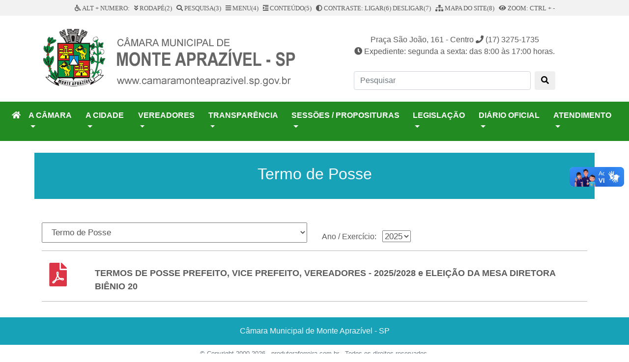

--- FILE ---
content_type: text/html; charset=UTF-8
request_url: https://www.camaramonteaprazivel.sp.gov.br/site/?/relatorios/&relatorio2_tipo=22
body_size: 22887
content:
<!DOCTYPE html><html lang="pt-br"><head><meta name="viewport" content="width=device-width, initial-scale = 1, shrink-to-fit=no"><meta name="description" content="Câmara Municipal de Monte Aprazível - SP"> <meta name="keywords" content="Câmara Municipal de Monte Aprazível - SP"><title>Câmara Municipal de Monte Aprazível - SP</title><link rel="stylesheet" href="https://use.fontawesome.com/releases/v5.7.0/css/all.css" integrity="sha384-lZN37f5QGtY3VHgisS14W3ExzMWZxybE1SJSEsQp9S+oqd12jhcu+A56Ebc1zFSJ" crossorigin="anonymous"><script type="text/javascript" src="assets/bootstrap/jquery-3.2.1.min.js"></script><script type="text/javascript" src="assets/bootstrap/bootstrap.min.js"></script><script type="text/javascript" src="assets/bootstrap/popper.min.js"></script><script type="text/javascript" src="assets/bootstrap/jquery.mask.min.js"></script><script type="text/javascript" src="assets/textread.js"></script><link rel="stylesheet" type="text/css" href="assets/bootstrap/css/bootstrap.min.css">  <link rel="stylesheet" href="assets/owlcarousel/assets/owl.carousel.min.css"> <link rel="stylesheet" href="assets/owlcarousel/assets/owl.theme.default.min.css">  <script src="assets/owlcarousel/owl.carousel.js"></script><link rel="stylesheet" type="text/css" href="a_files/mystyles.css"><script type="text/javascript" src="myscripts.js"></script><link href="assets/acs/acs-css.css" media="all" rel="stylesheet" type="text/css"/><script src="assets/acs/acs-js.js"></script></head> <div vw class="enabled"> <div vw-access-button class="active"></div> <div vw-plugin-wrapper> <div class="vw-plugin-top-wrapper"></div> </div> </div> <script src="https://vlibras.gov.br/app/vlibras-plugin.js"></script> <script> new window.VLibras.Widget('https://vlibras.gov.br/app'); </script>  <body onkeyup="isKeyPressed(event)">  <div class="d-flex flex-column " style="min-height: 100vh; height:0px; " ><div id="bloco_acessibilidade_desktop" class="container-luid barra_acessibilidade"><div class="container py-1 text-center"><font size="2" face="Arial Narrow"><i class="fa fa-wheelchair" ></i> ALT + NUMERO: &nbsp;&nbsp;<a href="#footer"><i class="fa fa-angle-double-down" ></i> RODAPÉ(2)</a> &nbsp;&nbsp;<a href="javascript:document.formpesquisar.pesquisar.focus();"><i class="fa fa-search"></i> PESQUISA(3)</a> &nbsp;&nbsp;<a href="#indicador_menu"><i class="fa fa-bars" ></i> MENU(4)</a> &nbsp;&nbsp;<a href="#conteudo"><i class="fa fa-indent" ></i> CONTEÚDO(5)</a> &nbsp;&nbsp;<a href="javascript:setContraste('contraste', 1); location.reload();"><i class="fa fa-adjust"></i> CONTRASTE:&nbsp;LIGAR(6)</a>&nbsp;<a href="javascript:setContraste('', 1); location.reload();">DESLIGAR(7)</a>&nbsp;&nbsp;&nbsp;<a href="?/mapa#conteudo"><i class="fa fa-sitemap"></i> MAPA DO SITE(8)</a> &nbsp;&nbsp;<i class="fa fa-eye" aria-hidden="true"></i> ZOOM: CTRL + - </font></div></div><div class="container mt-3"><div class="row"><div class="col-md-6 my-1"><a href="/site" ><img src="a_files/img/topo1.gif" height="135" class="img-fluid " ></a></div><div class="col-md-6 align-self-center mt-3"><div id="bloco_endereco_topo_desktop" class="text-center py-1 ">Praça São João, 161 - Centro <i class="fa fa-phone" aria-hidden="true"></i> (17) 3275-1735<BR><i class="fas fa-clock" ></i> Expediente: segunda a sexta: das 8:00 às 17:00 horas.</div><form method="post" action="?/posts" id="formpesquisar" name="formpesquisar" class="form-inline justify-content-center mt-3"> <input id="pesquisar" name="pesquisar" value="" class="form-control mr-md-2 col-md-8 w-75" type="search" placeholder="Pesquisar" aria-label="Pesquisar"> <button class="btn my-2" type="submit"><i class="fas fa-search"></i></button></form></div></div></div><a name="indicador_menu"></a><nav class="navbar container-fluid navbar-expand-lg mt-3 "><button class="navbar-toggler " type="button" data-toggle="collapse" data-target="#menu" aria-controls="menu" aria-controls="menu" aria-expanded="false" aria-label="Menu Colapso"><span class="navbar-toggler-icon"> <i class="fas fa-bars" style="color:#fff; font-size:28px;"></i></span><span class="text-white">MENU - LINKS DO SITE</span></button> <div id="menu" class="collapse navbar-collapse"><ul class="navbar-nav mr-auto text-danger mx-auto"><li class="nav-item "><a href="/site" class="nav-link text-white font-weight-bold scroll-page"><i class="fa fa-home"></i></a></li><li class="nav-item dropdown"><a class="nav-link navbar-item-color font-weight-bold scroll-page dropdown-toggle" href="#" id="navbarDropdown" role="button" data-toggle="dropdown" aria-haspopup="true" aria-expanded="false"> A CÂMARA</a><div class="dropdown-menu" aria-labelledby="navbarDropdown"><a target="" class="dropdown-item" href="?">Página Inicial do Site</a><a target="" class="dropdown-item" href="?/post/0000000020/agenda-de-atividades-da-camara#conteudo">Agenda de Atividades da Câmara</a><a target="" class="dropdown-item" href="?/post/0000000021/agenda-da-presidencia#conteudo">Agenda da Presidência</a><a target="" class="dropdown-item" href="?/posts">Notícias</a><a target="" class="dropdown-item" href="?/post/0000000109/a-historia-do-municipio-comeca-com-a-camara-de-vereadores#conteudo">História da Câmara</a><a target="" class="dropdown-item" href="?/post/0000000002/historia-das-camaras-municipais-no-brasil#conteudo">História das Câmaras Municipais</a><a target="" class="dropdown-item" href="?/post/0000000004/funcoes-da-camara-municipal#conteudo">Funcões da Câmara</a><a target="" class="dropdown-item" href="?/post/0000000012/funcoes-do-vereador#conteudo">Função do Vereador</a><a target="" class="dropdown-item" href="?/post/0000000013/normas-juridicas#conteudo">Normas Jurídicas</a><a target="" class="dropdown-item" href="?/post/0000000011/glossario-legislativo#conteudo">Glossário Legislativo</a></div></li><li class="nav-item dropdown"><a class="nav-link navbar-item-color font-weight-bold scroll-page dropdown-toggle" href="#" id="navbarDropdown" role="button" data-toggle="dropdown" aria-haspopup="true" aria-expanded="false"> A CIDADE</a><div class="dropdown-menu" aria-labelledby="navbarDropdown"><a target="" class="dropdown-item" href="?/post/0000000014/historia-do-municipio#conteudo">História do Município</a><a target="" class="dropdown-item" href="?/post/0000000015/simbolos-do-municipio#conteudo">Símbolos Municipais</a><a target="" class="dropdown-item" href="?/post/0000000017/fotos-aereas-da-cidade-maio-2013-#conteudo">Fotos Aéreas da Cidade</a><a target="" class="dropdown-item" href="http://www.monteaprazivel.sp.gov.br/">Site da Prefeitura</a></div></li><li class="nav-item dropdown"><a class="nav-link navbar-item-color font-weight-bold scroll-page dropdown-toggle" href="#" id="navbarDropdown" role="button" data-toggle="dropdown" aria-haspopup="true" aria-expanded="false"> VEREADORES</a><div class="dropdown-menu" aria-labelledby="navbarDropdown"><a target="" class="dropdown-item" href="?/legislatura">Vereadores em Exercício</a><a target="" class="dropdown-item" href="https://www.camaramonteaprazivel.sp.gov.br/site/?/post/0000000402/mesa-diretora-da-camara-municipal-bienio-2025-2026#conteudo">Mesa Diretora</a><a target="" class="dropdown-item" href="?/post/0000000356/comissoes-permanentes-2-023-2-024#conteudo">Comissões Permanentes</a><a target="" class="dropdown-item" href="?/presidentes">Galeria de Presidentes</a><a target="" class="dropdown-item" href="?/legislaturas">Legislaturas da Câmara</a><a target="" class="dropdown-item" href="?/post/0000000012/funcoes-do-vereador#conteudo">Funções do Vereador</a><a target="" class="dropdown-item" href="?/post/0000000011/glossario-legislativo#conteudo">Glossário Legislativo</a><a target="" class="dropdown-item" href="?/relatorios/&relatorio2_tipo=17#conteudo">Presença - Vereador - Votação</a><a target="" class="dropdown-item" href="https://www.camaramonteaprazivel.sp.gov.br/site/?/post/0000000390/relatorio-de-gestoes-e-atividades#conteudo">Relatório de Gestão ou Atividades</a><a target="" class="dropdown-item" href=" http://www.camaramonteaprazivel.sp.gov.br/arquivos/noticia/2025/01/14/000403/000403_arq1.pdf ">Responsáveis pelo biênio 2025/2026</a><a target="" class="dropdown-item" href="https://www.camaramonteaprazivel.sp.gov.br/site/?/post/0000000396/verbas-indenizatorias#conteudo">Verbas Indenizatórias</a><a target="" class="dropdown-item" href="?/relatorios/&relatorio2_tipo=22#conteudo">Termo de Posse</a></div></li><li class="nav-item dropdown"><a class="nav-link navbar-item-color font-weight-bold scroll-page dropdown-toggle" href="#" id="navbarDropdown" role="button" data-toggle="dropdown" aria-haspopup="true" aria-expanded="false"> TRANSPARÊNCIA</a><div class="dropdown-menu" aria-labelledby="navbarDropdown"><a target="" class="dropdown-item" href="https://monteaprazivel.govbr.cloud/pronimtb">Portal da Transparência</a><a target="" class="dropdown-item" href="https://www.camaramonteaprazivel.sp.gov.br/site/?/relatorios/&relatorio2_tipo=3#conteudo">Repasses Recebidos Transf. Financeira</a><a target="" class="dropdown-item" href="https://www.camaramonteaprazivel.sp.gov.br/site/?/post/0000000391/fiscais-dos-contratos#conteudo">Fiscal dos Contratos</a><a target="" class="dropdown-item" href="?/relatorios/&relatorio2_tipo=18#conteudo">Adiantamentos - Diárias - Passagens</a><a target="" class="dropdown-item" href="?/relatorios/&relatorio2_tipo=19#conteudo">Aditivos de Contratos</a><a target="" class="dropdown-item" href="?/relatorios/&relatorio2_tipo=14#conteudo">Contratos</a><a target="" class="dropdown-item" href="?/relatorios/&relatorio2_tipo=6#conteudo">Conciliação Bancária</a><a target="" class="dropdown-item" href="?/relatorios/&relatorio2_tipo=5#conteudo">Balanço Patrimonial</a><a target="" class="dropdown-item" href="?/relatorios/&relatorio2_tipo=21#conteudo">Extratos de Contratos</a><a target="" class="dropdown-item" href="?/relatorios/&relatorio2_tipo=4#conteudo">Balancetes Despesa e Receita</a><a target="" class="dropdown-item" href="https://www.camaramonteaprazivel.sp.gov.br/site/?/post/0000000387/plano-de-contratacao-anual-#conteudo">Plano Anual de Contratações</a><a target="" class="dropdown-item" href="https://www.camaramonteaprazivel.sp.gov.br/site/?/relatorios/&relatorio2_tipo=15#conteudo">Concursos - Editais</a><a target="" class="dropdown-item" href="?/relatorios/&relatorio2_tipo=8#conteudo">Editais - Audiências Públicas</a><a target="" class="dropdown-item" href="?/licitacao#conteudo">Licitações</a><a target="" class="dropdown-item" href="?/relatorios/&relatorio2_tipo=7#conteudo">Proposta Orçamentária</a><a target="" class="dropdown-item" href="?/relatorios/&relatorio2_tipo=29#conteudo">Pareceres Tribunal de Contas Executivo</a><a target="" class="dropdown-item" href="?/relatorios/&relatorio2_tipo=20#conteudo">Pareceres Tribunal de Contas Legislativo</a><a target="" class="dropdown-item" href="https://www.camaramonteaprazivel.sp.gov.br/site/?/relatorios/&relatorio2_tipo=23#conteudo">Subsídios - Remuneração - Cargos</a><a target="" class="dropdown-item" href="?/relatorios/&relatorio2_tipo=13#conteudo">Recursos Humanos</a><a target="" class="dropdown-item" href="?/relatorios/&relatorio2_tipo=12#conteudo">Relatórios do Controle Interno</a><a target="" class="dropdown-item" href="?/relatorios/&relatorio2_tipo=1#conteudo">Relatórios LRF - Gestão Fiscal</a><a target="" class="dropdown-item" href="?/relatorios/&relatorio2_tipo=2#conteudo">Relatórios LRF - Despesas com Pessoal</a><a target="" class="dropdown-item" href="?/relatorios/&relatorio2_tipo=24#conteudo">SICONFI</a><a target="" class="dropdown-item" href="https://www.camaramonteaprazivel.sp.gov.br/site/?/post/0000000394/terceirizados#conteudo">Tercerizados</a><a target="" class="dropdown-item" href="https://www.camaramonteaprazivel.sp.gov.br/site/?/post/0000000395/obras#conteudo">Obras</a></div></li><li class="nav-item dropdown"><a class="nav-link navbar-item-color font-weight-bold scroll-page dropdown-toggle" href="#" id="navbarDropdown" role="button" data-toggle="dropdown" aria-haspopup="true" aria-expanded="false"> SESSÕES / PROPOSITURAS</a><div class="dropdown-menu" aria-labelledby="navbarDropdown"><a target="" class="dropdown-item" href="https://www.youtube.com/@camaramonteaprazivel577/streams">Transmissões ao Vivo (Youtube)</a><a target="" class="dropdown-item" href="?/atas">Atas das Sessões</a><a target="" class="dropdown-item" href="?/pautas">Pautas e Ordem do Dia</a><a target="" class="dropdown-item" href="?/relatorios/&relatorio2_tipo=17#conteudo">Presença - Vereador - Votação</a><div class="dropdown-divider"></div><a target="" class="dropdown-item" href="?/proposituras/&documento_ano=a">Pesquisar Proposituras</a><a target="" class="dropdown-item" href="?/proposituras/&documento_tipo=indicacao&documento_ano=a">Indicações</a><a target="" class="dropdown-item" href="?/proposituras/&documento_tipo=requerimento&documento_ano=a">Requerimentos</a><a target="" class="dropdown-item" href="?/proposituras/&documento_tipo=mocao&documento_ano=a">Moções</a><a target="" class="dropdown-item" href="?/proposituras/&documento_tipo=projeto_de_lei&documento_ano=2023">Projetos de Lei</a><a target="" class="dropdown-item" href="?/proposituras/&documento_tipo=projeto_de_lei_complementar&documento_ano=a">Projetos de Lei Complementar</a><a target="" class="dropdown-item" href="?/proposituras/&documento_tipo=projeto_de_emenda_a_lom">Projetos de Emenda à Lei Orgânica</a><a target="" class="dropdown-item" href="?/proposituras/&documento_tipo=projeto_de_decreto_legislativo&documento_ano=a">Projetos de Decreto Legislativo</a><a target="" class="dropdown-item" href="?/proposituras/&documento_tipo=projeto_de_resolucao&documento_ano=a">Projetos de Resolução</a><a target="" class="dropdown-item" href="?/proposituras/&documento_tipo=vetos">Vetos do Executivo</a><a target="" class="dropdown-item" href="https://www.camaramonteaprazivel.sp.gov.br/site/?/post/0000000417/propostas-de-emendas-impositivas-ao-projeto-de-lei-63-2025-loa#conteudo">Propostas de Emendas</a></div></li><li class="nav-item dropdown"><a class="nav-link navbar-item-color font-weight-bold scroll-page dropdown-toggle" href="#" id="navbarDropdown" role="button" data-toggle="dropdown" aria-haspopup="true" aria-expanded="false"> LEGISLAÇÃO</a><div class="dropdown-menu" aria-labelledby="navbarDropdown"><a target="" class="dropdown-item" href="http://netlei.com.br/clientes/sp_monteaprazivel_cm/legislacao/resolucoes_legislativas_htm/2014/res20140209.htm">Regimento Interno</a><a target="" class="dropdown-item" href="http://www.camaramonteaprazivel.sp.gov.br/site/?/post/0000000009/lei-organica-do-municipio-de-monte-aprazivel-sp#conteudo">Lei Orgânica</a><a target="" class="dropdown-item" href="http://netlei.com.br/clientes/sp_monteaprazivel_cm/diversos/codigo_tributario_municipal.pdf">Código Tributário</a><a target="" class="dropdown-item" href="http://netlei.com.br/clientes/sp_monteaprazivel_cm/legislacao/Leis_complementares_pdf/2023/lco20230002.pdf">Estatuto dos Servidores Públicos</a><a target="" class="dropdown-item" href="http://netlei.com.br/clientes/sp_monteaprazivel_cm/diversos/codigo_de_posturas_municipal.pdf">Código de Posturas Municipal</a><a target="" class="dropdown-item" href="http://netlei.com.br/clientes/sp_monteaprazivel_cm/diversos/codigo_de_edificacoes_municipal.pdf">Código de Obras e Edificações</a><div class="dropdown-divider"></div><a target="" class="dropdown-item" href="http://netlei.com.br/default.asp?page=normas_pesquisar_resultado&documento_tipo=Leis%20Municipais">Leis Municipais</a><a target="" class="dropdown-item" href="http://netlei.com.br/default.asp?page=normas_pesquisar_resultado&documento_tipo=Leis%20Complementares">Leis Complementares</a><a target="" class="dropdown-item" href="http://netlei.com.br/default.asp?page=normas_pesquisar_resultado&documento_tipo=Decretos%20Legislativos">Decretos Legislativos</a><a target="" class="dropdown-item" href="http://netlei.com.br/default.asp?page=normas_pesquisar">Resoluções Legislativas</a><a target="" class="dropdown-item" href="http://netlei.com.br/default.asp?page=normas_pesquisar">Emendas a Lei Orgânica</a><a target="" class="dropdown-item" href="http://netlei.com.br/default.asp?page=normas_pesquisar_resultado&documento_tipo=Portarias%20Legislativas">Portarias Legislativas</a></div></li><li class="nav-item dropdown"><a class="nav-link navbar-item-color font-weight-bold scroll-page dropdown-toggle" href="#" id="navbarDropdown" role="button" data-toggle="dropdown" aria-haspopup="true" aria-expanded="false"> DIÁRIO OFICIAL</a><div class="dropdown-menu" aria-labelledby="navbarDropdown"><a target="" class="dropdown-item" href="https://imprensaoficialmunicipal.com.br/monte_aprazivel_legislativo">Diário Oficial da Câmara Municipal</a></div></li><li class="nav-item dropdown"><a class="nav-link navbar-item-color font-weight-bold scroll-page dropdown-toggle" href="#" id="navbarDropdown" role="button" data-toggle="dropdown" aria-haspopup="true" aria-expanded="false"> ATENDIMENTO</a><div class="dropdown-menu" aria-labelledby="navbarDropdown"><a target="" class="dropdown-item" href="?/post/0000000006/funcionarios-da-camara#conteudo">Funcionários da Câmara</a><a target="" class="dropdown-item" href="?/expediente">Expediente da Câmara</a><a target="" class="dropdown-item" href="https://www.camaramonteaprazivel.sp.gov.br/eouvidoria/?pedido3_fazer">PLANO PLURIANUAL - PPA 2026/2029 - PARTICIPAÇÃO POPULAR</a><a target="" class="dropdown-item" href="https://www.camaramonteaprazivel.sp.gov.br/eouvidoria/?pedido2_fazer">Formulário de Consulta Pública</a><a target="" class="dropdown-item" href="?/post/0000000019/carta-de-servicos-ao-usuario#conteudo">Carta de Serviços ao Usuário</a><a target="" class="dropdown-item" href="/esic/?sic_fisico">SIC Físico</a><a target="" class="dropdown-item" href="https://www.camaramonteaprazivel.sp.gov.br/site/?/relatorios/&relatorio2_tipo=25#conteudo">SIC - Relatório Anual Estatístico</a><a target="" class="dropdown-item" href="/esic">eSIC - Serviço de Informação ao Cidadão</a><a target="" class="dropdown-item" href="/eouvidoria">Ouvidoria</a><a target="" class="dropdown-item" href="http://www.camaramonteaprazivel.sp.gov.br/arquivos/noticia/2023/08/31/000363/000363_arq1.pdf">Legislação E-SIC - Resolução Legistaliva</a><a target="" class="dropdown-item" href="?/post/0000000010/perguntas-frequentes#conteudo">Perguntas Frententes</a><a target="" class="dropdown-item" href="http://www.camaramonteaprazivel.sp.gov.br/site/?/post/0000000363/lei-geral-de-protecao-de-dados#conteudo">Lei Geral de Proteção de Dados</a><a target="" class="dropdown-item" href="https://www.camaramonteaprazivel.sp.gov.br/site/?/post/0000000392/estrutura-organizacional#conteudo">Estrutura Organizacional</a><a target="" class="dropdown-item" href="https://www.camaramonteaprazivel.sp.gov.br/site/?/relatorios/&relatorio2_tipo=27#conteudo">Documentos por Grau de Sigilo</a><a target="" class="dropdown-item" href="https://www.camaramonteaprazivel.sp.gov.br/site/?/post/0000000389/politica-de-privacidade-e-protecao-de-dados#conteudo">Política de Privacidade e Proteção de Dados</a><a target="" class="dropdown-item" href="?/mapa#conteudo">Mapa do Site</a><a target="" class="dropdown-item" href="https://www.camaramonteaprazivel.sp.gov.br/site/?/post/0000000406/plano-estrategico-institucional#conteudo">Plano Estratégico Institucional</a></div></li></ul></div></nav><a name="conteudo"></a>  <div class="container bg-info mb-4 mt-4"><h2 class="text-center text-light py-4">Termo de Posse</h2></div><div class="container mb-3 mt-3 "><div class="row"><div class="d-flex col-lg-6 mt-2"><select class="container" size="1" name="tipo" id="tipo" onchange="javascript:window.location='?/relatorios/&relatorio2_tipo=' + this.value + '#conteudo';" style="font-size: 13pt; color:#555555"><option value="19">Aditivos de Contratos</option><option value="26">Atas Audiências Públicas</option><option value="16">Avisos de Licitações</option><option value="4">Balancetes - Receita e Despesa</option><option value="5">Balanço Patrimonial</option><option value="6">Conciliação Bancária</option><option value="15">Concursos - Editais</option><option value="14">Contratos</option><option value="2">Demonstrativo das Despesas com Pessoal</option><option value="18">Diárias - Passagens</option><option value="27">Documentos por Grau de Sigilo</option><option value="8">Editais - Audiências Públicas</option><option value="21">Extratos de Contratos</option><option value="29">Pareceres Tribunal de Contas - Executivo</option><option value="20">Pareceres Tribunal de Contas - Legislativo</option><option value="17">Presença - Vereador - Votação</option><option value="30">Prestação de Contas do Executivo</option><option value="28">Prestação de Contas do Legislativo</option><option value="7">Proposta Orçamentária</option><option value="13">Recursos Humanos</option><option value="25">Relatório Anual Estatístico - e-SIC/OUVIDORIA</option><option value="1">Relatório de Gestão Fiscal</option><option value="0">Relatórios / Publicações Diversas</option><option value="12">Relatórios do Controle Interno</option><option value="3">Repasses Recebidos</option><option value="24">SICONFI</option><option value="23">Subsídios / Remunerações / Cargos</option><option selected value="22">Termo de Posse</option></select></div><div class="col-lg-6 mt-4">Ano / Exercício:&nbsp;&nbsp; <select size="1" name="ano" id="ano" onchange="javascript:window.location='?/relatorios/&relatorio2_tipo=22&ano=' + this.value + '#conteudo';" style="font-size: 13pt; color:#555555"><option selected value="2025">2025</option><option value="2023">2023</option></select></div></div><hr color="#CCCCCC" size="1"><div class="row justify-content-center "><div class="container mt-2"> <div class="container"><div class="row"><div class="d-flex col-2 col-md-1 col-lg-1 col-xl-1 "><a target="_blank" href="../arquivos/relatorio2/2025/000607.pdf"><i class="fas fa-file-pdf fa-3x text-danger " aria-hidden="true"></i></a></div><div class="col-10 col-md-11 col-lg-11 col-xl-11 mt-2"><a target="_blank" href="../arquivos/relatorio2/2025/000607.pdf"><font size="4"><b>TERMOS DE POSSE PREFEITO, VICE PREFEITO, VEREADORES - 2025/2028 e ELEIÇÃO DA MESA DIRETORA BIÊNIO 20</b></font></a></div></div> </div><hr color="#CCCCCC" size="1"></div></div></div><a name="footer"></a><div class=" w-100 mt-auto align-self-end " ><div class=" container-fluid barra_footer1 text-center p-3">Câmara Municipal de Monte Aprazível - SP</div><div class="container-fluid barra_footer2 text-center p-2">© Copyright 2000-2026 - <a href="http://www.produtoraferreira.com.br">produtoraferreira.com.br</a> - Todos os direitos reservados. </div></div></div>  </body></html>

--- FILE ---
content_type: text/css
request_url: https://www.camaramonteaprazivel.sp.gov.br/site/a_files/mystyles.css
body_size: 1330
content:
/* styles */

html {
	
  scroll-behavior: smooth; /* rolagem suave até o indicador # */
}


@media screen and (max-width: 800px) {
  .carousel-inner img { height: 200px; }
  
  h3 { font-size: 16px; }
  
  #bloco_acessibilidade_desktop { display: none; }
  #bloco_endereco_topo_desktop { display: none; }
}


/* styles1 */

body {
	
	color: #5B5B5B;
}

a:hover{color:#5B5B5B;text-decoration:underline}
a{color:#5B5B5B;text-decoration:none;}

.dropdown-item:hover{background-color: grey !important; color: #F8F9FA !important;} /* cor do background do item hover e do texto quando em hover*/
.dropdown-menu a{ color: grey !important;} /* cor do texto do item, sem hover */
.dropdown-menu { background-color: #F8F9FA !important;} /* cor do background do item */

.barra_acessibilidade { background-color: #F2F2F2; }

.barra_pagina_titulo { color: GhostWhite; background-color: #17A2B8; }

.barra_footer1 { color: GhostWhite; background-color: #17A2B8; }
.barra_footer1 a { color: GhostWhite; }

.barra_footer2 { color: #6C757D; font-size: 10pt; }
.barra_footer2 a { color: #6C757D; }


.navbar { background-color: ForestGreen  !important;} /* cor do background da navbar */

.navbar-item-color { color:#fff !important;}



#rcorners2 {
  border-radius: 20px;
  border: 2px solid #ffb3e6;
  padding: 20px; 
  text-align: center;

}



--- FILE ---
content_type: text/css
request_url: https://www.camaramonteaprazivel.sp.gov.br/site/assets/acs/acs-css.css
body_size: 1541
content:
/*  */

/* Alto-contraste */

body.contraste img {
  filter: grayscale(100%) contrast(200%);  
}

body.contraste,
body.contraste texto,
body.contraste .texto, 
body.contraste label, 
body.contraste .label, 
body.contraste .form-element,
body.contraste ul, 
body.contraste li, 
body.contraste dd, 
body.contraste dt,
body.contraste dl,
body.contraste div,
body.contraste .navContainer, 
body.contraste header, 
body.contraste #pagina, 
body.contraste #conteudo, 
body.contraste #rodape, 
body.contraste #corpo{
  background: #222 !important;
  color: #fff !important;
  border-color: #222;
}

body.contraste h1,
body.contraste h2,
body.contraste h3,
body.contraste h1 a,
body.contraste h2 a,
body.contraste h3 a {
  color: #ffff00 !important;
}

body.contraste table, 
body.contraste table tr td,
body.contraste table th {
  padding: 5px;
  border-color: #222 !important;
  background: #222 !important;
  color: #fff !important;
}

body.contraste #conteudo ul li a,
body.contraste a:link {
  color: #fff !important;
  text-decoration: none !important;
  background: none !important;
}

body.contraste a:visited {
  color: #fff !important;
  text-decoration: none !important;
  background: none !important;
}
  
body.contraste a:active {
  color: #fff !important;
  text-decoration: none !important;
  background: none !important;
}
  
body.contraste a:hover {
  color: #fff !important;
  text-decoration: underline !important;
  background: none !important;
}
  
body.largeText { font-size: 90%; }

body.smallText { font-size: 75%; }

/*  */


--- FILE ---
content_type: application/x-javascript
request_url: https://www.camaramonteaprazivel.sp.gov.br/site/assets/textread.js
body_size: 4666
content:


    document.addEventListener("DOMContentLoaded", () => {
        // Leitura
        const leituraDigital = window.speechSynthesis;

        // Controladores de áudio
        const elementoAudio = document.querySelector('.sw_audio');
        const iniciarLeitura = elementoAudio.querySelector("#iniciarLeitura");
        const pausarLeitura = elementoAudio.querySelector("#pausarLeitura");
        const cancelarLeitura = elementoAudio.querySelector("#cancelarLeitura");
        const velocidadeleitura = elementoAudio.querySelector("#velocidadeleitura");
        const tomVozLeitura = elementoAudio.querySelector("#tomVozLeitura");
        const volumeLeitura = elementoAudio.querySelector("#volumeLeitura");

        // Seleciona todos os elementos com a classe de leitura
        const elementosLeitura = document.querySelectorAll('.sw_leitura_audio');

        // Percorre todos elementos para ler
        let descricaoLeitura = "";
        elementosLeitura.forEach(descricao => {
            descricaoLeitura += descricao.innerText + " ";
        });

        const textoLeitura = descricaoLeitura;
		
        // Proteção da página
        //if (textoLeitura.length === 0) {
        //    window.location.href = "/portal";
        //}

        // Função ler conteúdo
        function LerConteudo(cancelar = false) {
			
			
            if (textoLeitura !== "" && textoLeitura != undefined) {
                const conteudoLeitura = new SpeechSynthesisUtterance(textoLeitura);

                conteudoLeitura.pitch = tomVozLeitura.value;
                conteudoLeitura.rate = velocidadeleitura.value;
                conteudoLeitura.volume = volumeLeitura.value;

  //var voices = window.speechSynthesis.getVoices();
  //conteudoLeitura.lang = 'pt-BR'; //voices[15].lang;; 
  //conteudoLeitura.voice = 'Microsoft Maria Desktop - Portuguese(Brazil)'; //voices[15]; 



                if (!leituraDigital.speaking) {
                    leituraDigital.speak(conteudoLeitura);
                } else {
                    if (cancelar) {
                        leituraDigital.cancel();
                        leituraDigital.speak(conteudoLeitura);
                    } else {
                        leituraDigital.resume();
                    }
                }

                // Start
                conteudoLeitura.onstart = () => {
                    elementoAudio.classList.add('play');
                    elementoAudio.classList.remove('pause');
                }

                // Resume
                conteudoLeitura.onresume = () => {
                    elementoAudio.classList.add('play');
                    elementoAudio.classList.remove('pause');
                }

                // Pause
                conteudoLeitura.onpause = () => {
                    elementoAudio.classList.remove('play');
                    elementoAudio.classList.add('pause');
                }

                // End
                conteudoLeitura.onend = () => {
                    elementoAudio.classList.remove('play');
                    elementoAudio.classList.remove('pause');
                }
            }
        }

        iniciarLeitura.onclick = (event) => {
            LerConteudo();
        };

        pausarLeitura.onclick = (event) => {
            leituraDigital.pause();
        };

        cancelarLeitura.onclick = (event) => {
            leituraDigital.cancel();
            elementoAudio.classList.remove('play');
            elementoAudio.classList.remove('pause');
        };

        velocidadeleitura.onchange = () => {
            LerConteudo(true);
            window.localStorage.setItem('velocidadeleitura', velocidadeleitura.value);
        };

        tomVozLeitura.onchange = () => {
            LerConteudo(true);
            window.localStorage.setItem('tomVozLeitura', tomVozLeitura.value);
        };

        volumeLeitura.onchange = () => {
            LerConteudo(true);
            window.localStorage.setItem('volumeLeitura', volumeLeitura.value);
        };

        window.onbeforeunload = leituraDigital.cancel();

        // Setando parâmetros
        if (window.localStorage.getItem('velocidadeleitura')) { velocidadeleitura.value = window.localStorage.getItem('velocidadeleitura'); }
        if (window.localStorage.getItem('tomVozLeitura')) { tomVozLeitura.value = window.localStorage.getItem('tomVozLeitura'); }
        if (window.localStorage.getItem('volumeLeitura')) { volumeLeitura.value = window.localStorage.getItem('volumeLeitura'); }
    }, false);




--- FILE ---
content_type: application/x-javascript
request_url: https://www.camaramonteaprazivel.sp.gov.br/site/myscripts.js
body_size: 3156
content:


function validateEmail(email) 
{
    var re = /\S+@\S+\.\S+/;
    return re.test(email);
}

 
function confirmar() {
	
	
	if  ( enviar.nome.value == '' )
		{ 
			alert('Preencha o campo nome.');
			document.enviar.nome.focus();
			return false;
		}

	if  ( enviar.cpf.value == '' || enviar.cpf.value.length < 14 )
		{ 
			alert('Preencha corretamente o campo cpf.');
			document.enviar.cpf.focus();
			return false;
		}

	if  ( enviar.endereco.value == '' )
		{ 
			alert('Preencha o campo Endereço.');
			document.enviar.endereco.focus();
			return false;
		}



	if  ( enviar.cidade.value == '' )
		{ 
			alert('Preencha o campo Cidade.');
			document.enviar.cidade.focus();
			return false;
		}
	
	if  ( enviar.cep.value == '' || enviar.cep.value.length < 9 )
		{ 
			alert('Preencha corretamente o campo CEP.');
			document.enviar.cep.focus();
			return false;
		}
				
	if  ( enviar.wemail.value == '' )
		{ 
			alert('Preencha o campo email.');
			document.enviar.wemail.focus();
			return false;
		}
		


	if  ( enviar.pedido.value == '' )
		{ 
			alert('Preencha o campo mensagem.');
			document.enviar.pedido.focus();
			return false;
		}
	
		
	 if ( validateEmail(enviar.wemail.value) == false )
     {    

	 	alert('Preencha corretamente o campo email!');
	 	document.enviar.wemail.focus();
	 	return false;
	 }


		

	 

     if ( confirm("Confirma o envio da mensagem?") )
     {
     	       enviar.submit();    	       
     }
	     
	 
} 



function isKeyPressed(event) {
	//49=1 50=2 51=3 52=4 53=5 54=6 55=7 56=8 57=9
  if (event.altKey) {

		//TECLA ALT + NUMERO = TOPO(1) Â Â Â RODAPÃ‰(2) Â Â Â PESQUISA(3) Â Â Â MENU(4) Â Â Â CONTEÃšDO(5) Â Â Â CONTRASTE:  LIGAR(6)  DESLIGAR(7) Â Â Â AUMENTAR FONTE: CTRL + - 
		
    	if ( event.keyCode == 49 ) {
    		//alert("The ALT + 1 key was pressed!");
    		window.location.href = "#topo";
        }    

    	else if ( event.keyCode == 50 ) {
    		//alert("The ALT + 2 key was pressed!");
			window.location.href = "#footer"; //alert('aaa');
        } 
        
    	else if ( event.keyCode == 51 ) {
    		//alert("The ALT + 3 key was pressed!");
			document.formpesquisar.pesquisar.focus();
        } 

     	else if ( event.keyCode == 52 ) {
    		//alert("The ALT + 4 key was pressed!");
			window.location.href = "#menu";
        }   

     	else if ( event.keyCode == 53 ) {
    		//alert("The ALT + 5 key was pressed!");
			window.location.href = "#conteudo";
        }   
		
    	else if ( event.keyCode == 54 ) {
    		//alert("The ALT + 6 key was pressed!");
		setContraste('contraste',1); location.reload();
		 //alert('aaa');
        } 
        
        
    	else if ( event.keyCode == 55 ) {
    		//alert("The ALT + 7 key was pressed!");
		setContraste('',1); location.reload();
		 //alert('aaa');
        } 
        
      	else if ( event.keyCode == 56 ) {
    		//alert("The ALT + 9 key was pressed!");
			window.location.href = "mapa_do_site.asp";
        }   
              
     
        
  }
}  



--- FILE ---
content_type: application/x-javascript
request_url: https://www.camaramonteaprazivel.sp.gov.br/site/assets/acs/acs-js.js
body_size: 1505
content:
function createCookie(name,value,days) {
    var date,
        expires;

    if (days) {
        date = new Date();        
        date.setTime(date.getTime()+(days*24*60*60*1000));
        expires = "; expires="+date.toGMTString();
    } else {
        expires = "";
    }
    document.cookie = name+"="+escape(value)+expires+"; path=/;";
}

function readCookie(name) {
    var nameEQ = name + "=",
        ca = document.cookie.split(';'),
        i,
        c;
    
    for(i=0;i < ca.length;i=i+1) {
        c = ca[i];
        while (c.charAt(0) === ' ') {
            c = c.substring(1,c.length);
        }
        if (c.indexOf(nameEQ) === 0) {
            return unescape(c.substring(nameEQ.length,c.length));
        }
    }
    return null;
}


function setBaseFontSize($fontsize, $reset) {
    var $body = jQuery('body');
    if ($reset) {
        $body.removeClass('smallText').removeClass('largeText');
        createCookie("fontsize", $fontsize, 365);
    }
    $body.addClass($fontsize);
}

function setContraste($contraste, $reset) {
    var $body = jQuery('body');
    if ($reset) {
        $body.removeClass('contraste');
        createCookie("contraste", $contraste, 365);
    }
    $body.addClass($contraste);
}

jQuery(function($) {
    var $fontsize = readCookie("fontsize");
    if ($fontsize) {
        setBaseFontSize($fontsize, 0);
    }
});

jQuery(function($) {
    var $contraste = readCookie("contraste");
    if ($contraste) {
        setContraste($contraste, 0);
    }
});

